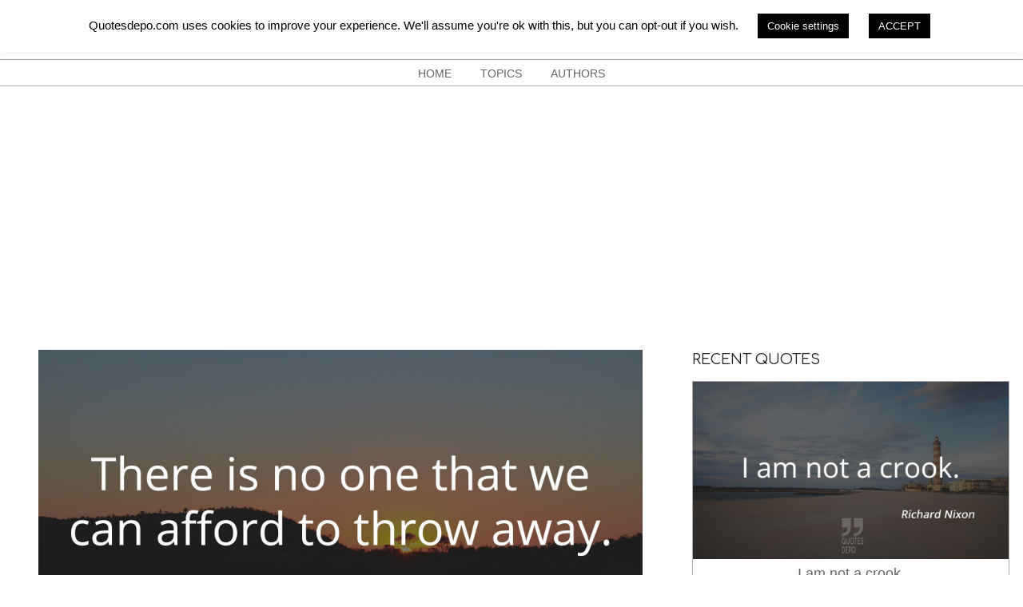

--- FILE ---
content_type: text/html; charset=UTF-8
request_url: https://quotesdepo.com/qt-there-is-no-one-that-we-can-afford-to-throw-away/
body_size: 16800
content:
<!DOCTYPE html>
<html lang="en-US" class="no-js">

<head>
<meta charset="UTF-8" />
<title>Quote by Ben Carson: There Is No One That We Can Afford to Throw Away | Best Ben Carson Quotes | Quotes Depo</title>
<meta name='robots' content='max-image-preview:large, max-snippet:-1, max-video-preview:-1' />
<meta name="viewport" content="width=device-width, initial-scale=1" />
<meta name="generator" content="Dollah 1.10.0" />
<link rel="canonical" href="https://quotesdepo.com/qt-there-is-no-one-that-we-can-afford-to-throw-away/">
<meta name="description" content="There is no one that we can afford to throw away. Find more interesting quotes from famous Ben Carson on our website.">
<link rel='dns-prefetch' href='//fonts.googleapis.com' />
<link rel="pingback" href="https://quotesdepo.com/xmlrpc.php" />
<link rel="profile" href="http://gmpg.org/xfn/11" />
<link rel="preload" href="https://quotesdepo.com/wp-content/themes/dollah/hybrid/extend/css/webfonts/fa-solid-900.woff2" as="font" crossorigin="anonymous">
<link rel="preload" href="https://quotesdepo.com/wp-content/themes/dollah/hybrid/extend/css/webfonts/fa-regular-400.woff2" as="font" crossorigin="anonymous">
<link rel="preload" href="https://quotesdepo.com/wp-content/themes/dollah/hybrid/extend/css/webfonts/fa-brands-400.woff2" as="font" crossorigin="anonymous">
<script>
window._wpemojiSettings = {"baseUrl":"https:\/\/s.w.org\/images\/core\/emoji\/15.0.3\/72x72\/","ext":".png","svgUrl":"https:\/\/s.w.org\/images\/core\/emoji\/15.0.3\/svg\/","svgExt":".svg","source":{"concatemoji":"https:\/\/quotesdepo.com\/wp-includes\/js\/wp-emoji-release.min.js?ver=6.5.7"}};
/*! This file is auto-generated */
!function(i,n){var o,s,e;function c(e){try{var t={supportTests:e,timestamp:(new Date).valueOf()};sessionStorage.setItem(o,JSON.stringify(t))}catch(e){}}function p(e,t,n){e.clearRect(0,0,e.canvas.width,e.canvas.height),e.fillText(t,0,0);var t=new Uint32Array(e.getImageData(0,0,e.canvas.width,e.canvas.height).data),r=(e.clearRect(0,0,e.canvas.width,e.canvas.height),e.fillText(n,0,0),new Uint32Array(e.getImageData(0,0,e.canvas.width,e.canvas.height).data));return t.every(function(e,t){return e===r[t]})}function u(e,t,n){switch(t){case"flag":return n(e,"\ud83c\udff3\ufe0f\u200d\u26a7\ufe0f","\ud83c\udff3\ufe0f\u200b\u26a7\ufe0f")?!1:!n(e,"\ud83c\uddfa\ud83c\uddf3","\ud83c\uddfa\u200b\ud83c\uddf3")&&!n(e,"\ud83c\udff4\udb40\udc67\udb40\udc62\udb40\udc65\udb40\udc6e\udb40\udc67\udb40\udc7f","\ud83c\udff4\u200b\udb40\udc67\u200b\udb40\udc62\u200b\udb40\udc65\u200b\udb40\udc6e\u200b\udb40\udc67\u200b\udb40\udc7f");case"emoji":return!n(e,"\ud83d\udc26\u200d\u2b1b","\ud83d\udc26\u200b\u2b1b")}return!1}function f(e,t,n){var r="undefined"!=typeof WorkerGlobalScope&&self instanceof WorkerGlobalScope?new OffscreenCanvas(300,150):i.createElement("canvas"),a=r.getContext("2d",{willReadFrequently:!0}),o=(a.textBaseline="top",a.font="600 32px Arial",{});return e.forEach(function(e){o[e]=t(a,e,n)}),o}function t(e){var t=i.createElement("script");t.src=e,t.defer=!0,i.head.appendChild(t)}"undefined"!=typeof Promise&&(o="wpEmojiSettingsSupports",s=["flag","emoji"],n.supports={everything:!0,everythingExceptFlag:!0},e=new Promise(function(e){i.addEventListener("DOMContentLoaded",e,{once:!0})}),new Promise(function(t){var n=function(){try{var e=JSON.parse(sessionStorage.getItem(o));if("object"==typeof e&&"number"==typeof e.timestamp&&(new Date).valueOf()<e.timestamp+604800&&"object"==typeof e.supportTests)return e.supportTests}catch(e){}return null}();if(!n){if("undefined"!=typeof Worker&&"undefined"!=typeof OffscreenCanvas&&"undefined"!=typeof URL&&URL.createObjectURL&&"undefined"!=typeof Blob)try{var e="postMessage("+f.toString()+"("+[JSON.stringify(s),u.toString(),p.toString()].join(",")+"));",r=new Blob([e],{type:"text/javascript"}),a=new Worker(URL.createObjectURL(r),{name:"wpTestEmojiSupports"});return void(a.onmessage=function(e){c(n=e.data),a.terminate(),t(n)})}catch(e){}c(n=f(s,u,p))}t(n)}).then(function(e){for(var t in e)n.supports[t]=e[t],n.supports.everything=n.supports.everything&&n.supports[t],"flag"!==t&&(n.supports.everythingExceptFlag=n.supports.everythingExceptFlag&&n.supports[t]);n.supports.everythingExceptFlag=n.supports.everythingExceptFlag&&!n.supports.flag,n.DOMReady=!1,n.readyCallback=function(){n.DOMReady=!0}}).then(function(){return e}).then(function(){var e;n.supports.everything||(n.readyCallback(),(e=n.source||{}).concatemoji?t(e.concatemoji):e.wpemoji&&e.twemoji&&(t(e.twemoji),t(e.wpemoji)))}))}((window,document),window._wpemojiSettings);
</script>

<style id='wp-emoji-styles-inline-css'>

	img.wp-smiley, img.emoji {
		display: inline !important;
		border: none !important;
		box-shadow: none !important;
		height: 1em !important;
		width: 1em !important;
		margin: 0 0.07em !important;
		vertical-align: -0.1em !important;
		background: none !important;
		padding: 0 !important;
	}
</style>
<link rel='stylesheet' id='wp-block-library-css' href='https://quotesdepo.com/wp-includes/css/dist/block-library/style.min.css?ver=6.5.7' media='all' />
<style id='wp-block-library-theme-inline-css'>
.wp-block-audio figcaption{color:#555;font-size:13px;text-align:center}.is-dark-theme .wp-block-audio figcaption{color:#ffffffa6}.wp-block-audio{margin:0 0 1em}.wp-block-code{border:1px solid #ccc;border-radius:4px;font-family:Menlo,Consolas,monaco,monospace;padding:.8em 1em}.wp-block-embed figcaption{color:#555;font-size:13px;text-align:center}.is-dark-theme .wp-block-embed figcaption{color:#ffffffa6}.wp-block-embed{margin:0 0 1em}.blocks-gallery-caption{color:#555;font-size:13px;text-align:center}.is-dark-theme .blocks-gallery-caption{color:#ffffffa6}.wp-block-image figcaption{color:#555;font-size:13px;text-align:center}.is-dark-theme .wp-block-image figcaption{color:#ffffffa6}.wp-block-image{margin:0 0 1em}.wp-block-pullquote{border-bottom:4px solid;border-top:4px solid;color:currentColor;margin-bottom:1.75em}.wp-block-pullquote cite,.wp-block-pullquote footer,.wp-block-pullquote__citation{color:currentColor;font-size:.8125em;font-style:normal;text-transform:uppercase}.wp-block-quote{border-left:.25em solid;margin:0 0 1.75em;padding-left:1em}.wp-block-quote cite,.wp-block-quote footer{color:currentColor;font-size:.8125em;font-style:normal;position:relative}.wp-block-quote.has-text-align-right{border-left:none;border-right:.25em solid;padding-left:0;padding-right:1em}.wp-block-quote.has-text-align-center{border:none;padding-left:0}.wp-block-quote.is-large,.wp-block-quote.is-style-large,.wp-block-quote.is-style-plain{border:none}.wp-block-search .wp-block-search__label{font-weight:700}.wp-block-search__button{border:1px solid #ccc;padding:.375em .625em}:where(.wp-block-group.has-background){padding:1.25em 2.375em}.wp-block-separator.has-css-opacity{opacity:.4}.wp-block-separator{border:none;border-bottom:2px solid;margin-left:auto;margin-right:auto}.wp-block-separator.has-alpha-channel-opacity{opacity:1}.wp-block-separator:not(.is-style-wide):not(.is-style-dots){width:100px}.wp-block-separator.has-background:not(.is-style-dots){border-bottom:none;height:1px}.wp-block-separator.has-background:not(.is-style-wide):not(.is-style-dots){height:2px}.wp-block-table{margin:0 0 1em}.wp-block-table td,.wp-block-table th{word-break:normal}.wp-block-table figcaption{color:#555;font-size:13px;text-align:center}.is-dark-theme .wp-block-table figcaption{color:#ffffffa6}.wp-block-video figcaption{color:#555;font-size:13px;text-align:center}.is-dark-theme .wp-block-video figcaption{color:#ffffffa6}.wp-block-video{margin:0 0 1em}.wp-block-template-part.has-background{margin-bottom:0;margin-top:0;padding:1.25em 2.375em}
</style>
<style id='classic-theme-styles-inline-css'>
/*! This file is auto-generated */
.wp-block-button__link{color:#fff;background-color:#32373c;border-radius:9999px;box-shadow:none;text-decoration:none;padding:calc(.667em + 2px) calc(1.333em + 2px);font-size:1.125em}.wp-block-file__button{background:#32373c;color:#fff;text-decoration:none}
</style>
<style id='global-styles-inline-css'>
body{--wp--preset--color--black: #000000;--wp--preset--color--cyan-bluish-gray: #abb8c3;--wp--preset--color--white: #ffffff;--wp--preset--color--pale-pink: #f78da7;--wp--preset--color--vivid-red: #cf2e2e;--wp--preset--color--luminous-vivid-orange: #ff6900;--wp--preset--color--luminous-vivid-amber: #fcb900;--wp--preset--color--light-green-cyan: #7bdcb5;--wp--preset--color--vivid-green-cyan: #00d084;--wp--preset--color--pale-cyan-blue: #8ed1fc;--wp--preset--color--vivid-cyan-blue: #0693e3;--wp--preset--color--vivid-purple: #9b51e0;--wp--preset--color--accent: #666666;--wp--preset--color--accent-font: #ffffff;--wp--preset--gradient--vivid-cyan-blue-to-vivid-purple: linear-gradient(135deg,rgba(6,147,227,1) 0%,rgb(155,81,224) 100%);--wp--preset--gradient--light-green-cyan-to-vivid-green-cyan: linear-gradient(135deg,rgb(122,220,180) 0%,rgb(0,208,130) 100%);--wp--preset--gradient--luminous-vivid-amber-to-luminous-vivid-orange: linear-gradient(135deg,rgba(252,185,0,1) 0%,rgba(255,105,0,1) 100%);--wp--preset--gradient--luminous-vivid-orange-to-vivid-red: linear-gradient(135deg,rgba(255,105,0,1) 0%,rgb(207,46,46) 100%);--wp--preset--gradient--very-light-gray-to-cyan-bluish-gray: linear-gradient(135deg,rgb(238,238,238) 0%,rgb(169,184,195) 100%);--wp--preset--gradient--cool-to-warm-spectrum: linear-gradient(135deg,rgb(74,234,220) 0%,rgb(151,120,209) 20%,rgb(207,42,186) 40%,rgb(238,44,130) 60%,rgb(251,105,98) 80%,rgb(254,248,76) 100%);--wp--preset--gradient--blush-light-purple: linear-gradient(135deg,rgb(255,206,236) 0%,rgb(152,150,240) 100%);--wp--preset--gradient--blush-bordeaux: linear-gradient(135deg,rgb(254,205,165) 0%,rgb(254,45,45) 50%,rgb(107,0,62) 100%);--wp--preset--gradient--luminous-dusk: linear-gradient(135deg,rgb(255,203,112) 0%,rgb(199,81,192) 50%,rgb(65,88,208) 100%);--wp--preset--gradient--pale-ocean: linear-gradient(135deg,rgb(255,245,203) 0%,rgb(182,227,212) 50%,rgb(51,167,181) 100%);--wp--preset--gradient--electric-grass: linear-gradient(135deg,rgb(202,248,128) 0%,rgb(113,206,126) 100%);--wp--preset--gradient--midnight: linear-gradient(135deg,rgb(2,3,129) 0%,rgb(40,116,252) 100%);--wp--preset--font-size--small: 13px;--wp--preset--font-size--medium: 20px;--wp--preset--font-size--large: 36px;--wp--preset--font-size--x-large: 42px;--wp--preset--spacing--20: 0.44rem;--wp--preset--spacing--30: 0.67rem;--wp--preset--spacing--40: 1rem;--wp--preset--spacing--50: 1.5rem;--wp--preset--spacing--60: 2.25rem;--wp--preset--spacing--70: 3.38rem;--wp--preset--spacing--80: 5.06rem;--wp--preset--shadow--natural: 6px 6px 9px rgba(0, 0, 0, 0.2);--wp--preset--shadow--deep: 12px 12px 50px rgba(0, 0, 0, 0.4);--wp--preset--shadow--sharp: 6px 6px 0px rgba(0, 0, 0, 0.2);--wp--preset--shadow--outlined: 6px 6px 0px -3px rgba(255, 255, 255, 1), 6px 6px rgba(0, 0, 0, 1);--wp--preset--shadow--crisp: 6px 6px 0px rgba(0, 0, 0, 1);}:where(.is-layout-flex){gap: 0.5em;}:where(.is-layout-grid){gap: 0.5em;}body .is-layout-flex{display: flex;}body .is-layout-flex{flex-wrap: wrap;align-items: center;}body .is-layout-flex > *{margin: 0;}body .is-layout-grid{display: grid;}body .is-layout-grid > *{margin: 0;}:where(.wp-block-columns.is-layout-flex){gap: 2em;}:where(.wp-block-columns.is-layout-grid){gap: 2em;}:where(.wp-block-post-template.is-layout-flex){gap: 1.25em;}:where(.wp-block-post-template.is-layout-grid){gap: 1.25em;}.has-black-color{color: var(--wp--preset--color--black) !important;}.has-cyan-bluish-gray-color{color: var(--wp--preset--color--cyan-bluish-gray) !important;}.has-white-color{color: var(--wp--preset--color--white) !important;}.has-pale-pink-color{color: var(--wp--preset--color--pale-pink) !important;}.has-vivid-red-color{color: var(--wp--preset--color--vivid-red) !important;}.has-luminous-vivid-orange-color{color: var(--wp--preset--color--luminous-vivid-orange) !important;}.has-luminous-vivid-amber-color{color: var(--wp--preset--color--luminous-vivid-amber) !important;}.has-light-green-cyan-color{color: var(--wp--preset--color--light-green-cyan) !important;}.has-vivid-green-cyan-color{color: var(--wp--preset--color--vivid-green-cyan) !important;}.has-pale-cyan-blue-color{color: var(--wp--preset--color--pale-cyan-blue) !important;}.has-vivid-cyan-blue-color{color: var(--wp--preset--color--vivid-cyan-blue) !important;}.has-vivid-purple-color{color: var(--wp--preset--color--vivid-purple) !important;}.has-black-background-color{background-color: var(--wp--preset--color--black) !important;}.has-cyan-bluish-gray-background-color{background-color: var(--wp--preset--color--cyan-bluish-gray) !important;}.has-white-background-color{background-color: var(--wp--preset--color--white) !important;}.has-pale-pink-background-color{background-color: var(--wp--preset--color--pale-pink) !important;}.has-vivid-red-background-color{background-color: var(--wp--preset--color--vivid-red) !important;}.has-luminous-vivid-orange-background-color{background-color: var(--wp--preset--color--luminous-vivid-orange) !important;}.has-luminous-vivid-amber-background-color{background-color: var(--wp--preset--color--luminous-vivid-amber) !important;}.has-light-green-cyan-background-color{background-color: var(--wp--preset--color--light-green-cyan) !important;}.has-vivid-green-cyan-background-color{background-color: var(--wp--preset--color--vivid-green-cyan) !important;}.has-pale-cyan-blue-background-color{background-color: var(--wp--preset--color--pale-cyan-blue) !important;}.has-vivid-cyan-blue-background-color{background-color: var(--wp--preset--color--vivid-cyan-blue) !important;}.has-vivid-purple-background-color{background-color: var(--wp--preset--color--vivid-purple) !important;}.has-black-border-color{border-color: var(--wp--preset--color--black) !important;}.has-cyan-bluish-gray-border-color{border-color: var(--wp--preset--color--cyan-bluish-gray) !important;}.has-white-border-color{border-color: var(--wp--preset--color--white) !important;}.has-pale-pink-border-color{border-color: var(--wp--preset--color--pale-pink) !important;}.has-vivid-red-border-color{border-color: var(--wp--preset--color--vivid-red) !important;}.has-luminous-vivid-orange-border-color{border-color: var(--wp--preset--color--luminous-vivid-orange) !important;}.has-luminous-vivid-amber-border-color{border-color: var(--wp--preset--color--luminous-vivid-amber) !important;}.has-light-green-cyan-border-color{border-color: var(--wp--preset--color--light-green-cyan) !important;}.has-vivid-green-cyan-border-color{border-color: var(--wp--preset--color--vivid-green-cyan) !important;}.has-pale-cyan-blue-border-color{border-color: var(--wp--preset--color--pale-cyan-blue) !important;}.has-vivid-cyan-blue-border-color{border-color: var(--wp--preset--color--vivid-cyan-blue) !important;}.has-vivid-purple-border-color{border-color: var(--wp--preset--color--vivid-purple) !important;}.has-vivid-cyan-blue-to-vivid-purple-gradient-background{background: var(--wp--preset--gradient--vivid-cyan-blue-to-vivid-purple) !important;}.has-light-green-cyan-to-vivid-green-cyan-gradient-background{background: var(--wp--preset--gradient--light-green-cyan-to-vivid-green-cyan) !important;}.has-luminous-vivid-amber-to-luminous-vivid-orange-gradient-background{background: var(--wp--preset--gradient--luminous-vivid-amber-to-luminous-vivid-orange) !important;}.has-luminous-vivid-orange-to-vivid-red-gradient-background{background: var(--wp--preset--gradient--luminous-vivid-orange-to-vivid-red) !important;}.has-very-light-gray-to-cyan-bluish-gray-gradient-background{background: var(--wp--preset--gradient--very-light-gray-to-cyan-bluish-gray) !important;}.has-cool-to-warm-spectrum-gradient-background{background: var(--wp--preset--gradient--cool-to-warm-spectrum) !important;}.has-blush-light-purple-gradient-background{background: var(--wp--preset--gradient--blush-light-purple) !important;}.has-blush-bordeaux-gradient-background{background: var(--wp--preset--gradient--blush-bordeaux) !important;}.has-luminous-dusk-gradient-background{background: var(--wp--preset--gradient--luminous-dusk) !important;}.has-pale-ocean-gradient-background{background: var(--wp--preset--gradient--pale-ocean) !important;}.has-electric-grass-gradient-background{background: var(--wp--preset--gradient--electric-grass) !important;}.has-midnight-gradient-background{background: var(--wp--preset--gradient--midnight) !important;}.has-small-font-size{font-size: var(--wp--preset--font-size--small) !important;}.has-medium-font-size{font-size: var(--wp--preset--font-size--medium) !important;}.has-large-font-size{font-size: var(--wp--preset--font-size--large) !important;}.has-x-large-font-size{font-size: var(--wp--preset--font-size--x-large) !important;}
.wp-block-navigation a:where(:not(.wp-element-button)){color: inherit;}
:where(.wp-block-post-template.is-layout-flex){gap: 1.25em;}:where(.wp-block-post-template.is-layout-grid){gap: 1.25em;}
:where(.wp-block-columns.is-layout-flex){gap: 2em;}:where(.wp-block-columns.is-layout-grid){gap: 2em;}
.wp-block-pullquote{font-size: 1.5em;line-height: 1.6;}
</style>
<link rel='stylesheet' id='cookie-law-info-css' href='https://quotesdepo.com/wp-content/plugins/cookie-law-info/legacy/public/css/cookie-law-info-public.css?ver=3.3.9.1' media='all' />
<link rel='stylesheet' id='cookie-law-info-gdpr-css' href='https://quotesdepo.com/wp-content/plugins/cookie-law-info/legacy/public/css/cookie-law-info-gdpr.css?ver=3.3.9.1' media='all' />
<link rel='stylesheet' id='ssb-front-css-css' href='https://quotesdepo.com/wp-content/plugins/simple-social-buttons/assets/css/front.css?ver=6.2.0' media='all' />
<link rel='stylesheet' id='dollah-google-fonts-css' href='//fonts.googleapis.com/css?family=Comfortaa%3A300%2C400%2C700%7COpen%2BSans%3A300%2C400%2C400i%2C500%2C600%2C700%2C700i%2C800&#038;subset=latin' media='all' />
<link rel='stylesheet' id='hybrid-gallery-css' href='https://quotesdepo.com/wp-content/themes/dollah/hybrid/css/gallery.min.css?ver=4.0.0' media='all' />
<link rel='stylesheet' id='font-awesome-css' href='https://quotesdepo.com/wp-content/themes/dollah/hybrid/extend/css/font-awesome.css?ver=5.15.4' media='all' />
<link rel='stylesheet' id='hybridextend-style-css' href='https://quotesdepo.com/wp-content/themes/dollah/style.css?ver=1.10.0' media='all' />
<link rel='stylesheet' id='dollah-wpblocks-css' href='https://quotesdepo.com/wp-content/themes/dollah/include/blocks/wpblocks.css?ver=1.10.0' media='all' />
<style id='dollah-wpblocks-inline-css'>
.hgrid,.site-boxed #below-header, .site-boxed #main, .site-boxed #sub-footer {
	max-width: 1380px;
} 
a,.widget .view-all a:hover {
	color: #666666;
} 
a:hover {
	color: #757575;
} 
.accent-typo {
	background: #666666;
	color: #ffffff;
} 
.invert-typo {
	color: #ffffff;
} 
.enforce-typo {
	background: #ffffff;
} 
input[type="submit"], #submit, .button {
	background: #666666;
	color: #ffffff;
} 
input[type="submit"]:hover, #submit:hover, .button:hover, input[type="submit"]:focus, #submit:focus, .button:focus {
	background: #757575;
	color: #ffffff;
} 
h1, h2, h3, h4, h5, h6, .title, .titlefont {
	font-family: "Comfortaa", sans-serif;
	text-transform: uppercase;
} 
body {
	background-color: #ffffff;
} 
#topbar, #main.main {
	background: #ffffff;
} 
#site-title {
	text-transform: uppercase;
} 
.site-logo-with-icon #site-title i {
	font-size: 50px;
} 
.site-logo-mixed-image img {
	max-width: 200px;
} 
.site-title-line b, .site-title-line em, .site-title-line strong {
	color: #666666;
} 
.menu-items > li.current-menu-item:not(.nohighlight), .menu-items > li:hover,.sf-menu ul li:hover > a {
	background: #666666;
	color: #ffffff;
} 
.entry-footer .entry-byline {
	color: #666666;
} 
.more-link,.archive-mosaic .more-link {
	border-color: #666666;
	color: #666666;
} 
.archive-mosaic .more-link:hover {
	border-color: #666666;
	color: #ffffff;
	background: #666666;
} 
.lSSlideOuter .lSPager.lSpg > li:hover a, .lSSlideOuter .lSPager.lSpg > li.active a {
	background-color: #666666;
} 
.frontpage-area.module-bg-accent {
	background-color: #666666;
} 
.content-block-style3 .content-block-icon {
	background: #ffffff;
} 
.content-block-icon i {
	color: #666666;
} 
.icon-style-circle, .icon-style-square {
	border-color: #666666;
} 
.content-block-style4 .content-block-icon.icon-style-none {
	color: #666666;
} 
#infinite-handle span,.lrm-form a.button, .lrm-form button, .lrm-form button[type=submit], .lrm-form #buddypress input[type=submit], .lrm-form input[type=submit] {
	background: #666666;
	color: #ffffff;
} 
.woocommerce nav.woocommerce-pagination ul li a:focus, .woocommerce nav.woocommerce-pagination ul li a:hover {
	color: #757575;
} 
:root .has-accent-color,.is-style-outline>.wp-block-button__link:not(.has-text-color), .wp-block-button__link.is-style-outline:not(.has-text-color) {
	color: #666666;
} 
:root .has-accent-background-color,.wp-block-button__link,.wp-block-button__link:hover,.wp-block-search__button,.wp-block-search__button:hover, .wp-block-file__button,.wp-block-file__button:hover {
	background: #666666;
} 
:root .has-accent-font-color,.wp-block-button__link,.wp-block-button__link:hover,.wp-block-search__button,.wp-block-search__button:hover, .wp-block-file__button,.wp-block-file__button:hover {
	color: #ffffff;
} 
:root .has-accent-font-background-color {
	background: #ffffff;
}
</style>
<script src="https://quotesdepo.com/wp-includes/js/jquery/jquery.min.js?ver=3.7.1" id="jquery-core-js"></script>
<script src="https://quotesdepo.com/wp-includes/js/jquery/jquery-migrate.min.js?ver=3.4.1" id="jquery-migrate-js"></script>
<script id="cookie-law-info-js-extra">
var Cli_Data = {"nn_cookie_ids":[],"cookielist":[],"non_necessary_cookies":[],"ccpaEnabled":"","ccpaRegionBased":"","ccpaBarEnabled":"","strictlyEnabled":["necessary","obligatoire"],"ccpaType":"gdpr","js_blocking":"","custom_integration":"","triggerDomRefresh":"","secure_cookies":""};
var cli_cookiebar_settings = {"animate_speed_hide":"500","animate_speed_show":"500","background":"#FFF","border":"#b1a6a6c2","border_on":"","button_1_button_colour":"#000","button_1_button_hover":"#000000","button_1_link_colour":"#fff","button_1_as_button":"1","button_1_new_win":"","button_2_button_colour":"#333","button_2_button_hover":"#292929","button_2_link_colour":"#444","button_2_as_button":"","button_2_hidebar":"","button_3_button_colour":"#000","button_3_button_hover":"#000000","button_3_link_colour":"#fff","button_3_as_button":"1","button_3_new_win":"","button_4_button_colour":"#000","button_4_button_hover":"#000000","button_4_link_colour":"#ffffff","button_4_as_button":"1","button_7_button_colour":"#61a229","button_7_button_hover":"#4e8221","button_7_link_colour":"#fff","button_7_as_button":"1","button_7_new_win":"","font_family":"inherit","header_fix":"","notify_animate_hide":"1","notify_animate_show":"","notify_div_id":"#cookie-law-info-bar","notify_position_horizontal":"right","notify_position_vertical":"top","scroll_close":"","scroll_close_reload":"","accept_close_reload":"","reject_close_reload":"","showagain_tab":"","showagain_background":"#fff","showagain_border":"#000","showagain_div_id":"#cookie-law-info-again","showagain_x_position":"100px","text":"#000","show_once_yn":"","show_once":"10000","logging_on":"","as_popup":"","popup_overlay":"1","bar_heading_text":"","cookie_bar_as":"banner","popup_showagain_position":"bottom-right","widget_position":"left"};
var log_object = {"ajax_url":"https:\/\/quotesdepo.com\/wp-admin\/admin-ajax.php"};
</script>
<script src="https://quotesdepo.com/wp-content/plugins/cookie-law-info/legacy/public/js/cookie-law-info-public.js?ver=3.3.9.1" id="cookie-law-info-js"></script>
<script src="https://quotesdepo.com/wp-content/themes/dollah/js/modernizr.custom.js?ver=2.8.3" id="dollah-modernizr-js"></script>
<link rel="https://api.w.org/" href="https://quotesdepo.com/wp-json/" /><link rel="alternate" type="application/json" href="https://quotesdepo.com/wp-json/wp/v2/posts/6088" /><link rel="EditURI" type="application/rsd+xml" title="RSD" href="https://quotesdepo.com/xmlrpc.php?rsd" />
<meta name="generator" content="WordPress 6.5.7" />
<link rel='shortlink' href='https://quotesdepo.com/?p=6088' />
<link rel="alternate" type="application/json+oembed" href="https://quotesdepo.com/wp-json/oembed/1.0/embed?url=https%3A%2F%2Fquotesdepo.com%2Fqt-there-is-no-one-that-we-can-afford-to-throw-away%2F" />
<link rel="alternate" type="text/xml+oembed" href="https://quotesdepo.com/wp-json/oembed/1.0/embed?url=https%3A%2F%2Fquotesdepo.com%2Fqt-there-is-no-one-that-we-can-afford-to-throw-away%2F&#038;format=xml" />
 <style media="screen">

		.simplesocialbuttons.simplesocialbuttons_inline .ssb-fb-like, .simplesocialbuttons.simplesocialbuttons_inline amp-facebook-like {
	  margin: 1px;
	}
		 /*inline margin*/
	
	
	
	
	
		.simplesocialbuttons.simplesocialbuttons_inline.simplesocial-round-icon button{
	  margin: 1px;
	}

	
			 /*margin-digbar*/

	
	
	
	
	
	
	
</style>

<!-- Open Graph Meta Tags generated by Simple Social Buttons 6.2.0 -->
<meta property="og:title" content="There Is No One That We Can Afford to Throw Away - Quotes Depo" />
<meta property="og:type" content="article" />
<meta property="og:description" content="There is no one that we can afford to throw away." />
<meta property="og:url" content="https://quotesdepo.com/qt-there-is-no-one-that-we-can-afford-to-throw-away/" />
<meta property="og:site_name" content="Quotes Depo" />
<meta property="og:image" content="https://quotesdepo.com/wp-content/uploads/2022/12/ben-carson-quote-1-min.jpg" />
<meta name="twitter:card" content="summary_large_image" />
<meta name="twitter:description" content="There is no one that we can afford to throw away." />
<meta name="twitter:title" content="There Is No One That We Can Afford to Throw Away - Quotes Depo" />
<meta property="twitter:image" content="https://quotesdepo.com/wp-content/uploads/2022/12/ben-carson-quote-1-min.jpg" />
<script data-ad-client="ca-pub-5688357147908074" async src="https://pagead2.googlesyndication.com/pagead/js/adsbygoogle.js"></script>

<!-- Global site tag (gtag.js) - Google Analytics -->
<script async src="https://www.googletagmanager.com/gtag/js?id=UA-149601309-2"></script>
<script>
  window.dataLayer = window.dataLayer || [];
  function gtag(){dataLayer.push(arguments);}
  gtag('js', new Date());

  gtag('config', 'UA-149601309-2');
</script><link rel="icon" href="https://quotesdepo.com/wp-content/uploads/2019/11/quote.png" sizes="32x32" />
<link rel="icon" href="https://quotesdepo.com/wp-content/uploads/2019/11/quote.png" sizes="192x192" />
<link rel="apple-touch-icon" href="https://quotesdepo.com/wp-content/uploads/2019/11/quote.png" />
<meta name="msapplication-TileImage" content="https://quotesdepo.com/wp-content/uploads/2019/11/quote.png" />
		<style id="wp-custom-css">
			.entry-header {
display: none;
}

p { 
font-size:18px; 
} 

.content-block-title {
display: none;
}		</style>
		</head>

<body class="wordpress ltr en en-us parent-theme y2026 m01 d15 h09 thursday logged-out singular singular-post singular-post-6088 post-template-default dollah" dir="ltr" itemscope="itemscope" itemtype="https://schema.org/Blog">

	
	<a href="#main" class="screen-reader-text">Skip to content</a>

	
	<div id="page-wrapper" class=" site-stretch page-wrapper sitewrap-wide-right sidebarsN sidebars1 dollah-cf7-style dollah-mapp-style dollah-jetpack-style">

		
		<header id="header" class="site-header header-layout-primary-none header-layout-secondary-bottom tablemenu" role="banner" itemscope="itemscope" itemtype="https://schema.org/WPHeader">

			
			<div id="header-primary" class=" header-part header-primary-none">
				<div class="hgrid">
					<div class="table hgrid-span-12">
							<div id="branding" class="site-branding branding table-cell-mid">
		<div id="site-logo" class="site-logo-text">
			<div id="site-logo-text" class=" site-logo-text-medium"><div id="site-title" class="site-title" itemprop="headline"><a href="https://quotesdepo.com" rel="home"><span class="blogname">Quotes Depo</span></a></div></div><!--logotext-->		</div>
	</div><!-- #branding -->
						</div>
				</div>
			</div>

					<div id="header-supplementary" class=" header-part header-supplementary-bottom header-supplementary-center">
			<div class="hgrid">
				<div class="hgrid-span-12">
					<div class="menu-nav-box">	<div class="screen-reader-text">Navigation Menu</div>
	<nav id="menu-secondary" class="menu menu-secondary nav-menu mobilemenu-fixed mobilesubmenu-click" role="navigation" itemscope="itemscope" itemtype="https://schema.org/SiteNavigationElement">
		<a class="menu-toggle" href="#"><span class="menu-toggle-text">Menu</span><i class="fas fa-bars"></i></a>

		<ul id="menu-secondary-items" class="menu-items sf-menu menu menu-highlight"><li id="menu-item-30" class="menu-item menu-item-type-custom menu-item-object-custom menu-item-30"><a href="/"><span class="menu-title">Home</span></a></li>
<li id="menu-item-523" class="menu-item menu-item-type-post_type menu-item-object-page menu-item-523"><a href="https://quotesdepo.com/topics/"><span class="menu-title">Topics</span></a></li>
<li id="menu-item-526" class="menu-item menu-item-type-post_type menu-item-object-page menu-item-526"><a href="https://quotesdepo.com/authors/"><span class="menu-title">Authors</span></a></li>
</ul>
	</nav><!-- #menu-secondary -->
	</div>				</div>
			</div>
		</div>
		
		</header><!-- #header -->

		
		<div id="main" class=" main">
			

<div class="hgrid main-content-grid">

	
	<main id="content" class="content  hgrid-span-8 has-sidebar layout-wide-right " role="main">

		<div itemprop="image" itemscope itemtype="https://schema.org/ImageObject" class="entry-featured-img-wrap"><meta itemprop="url" content="https://quotesdepo.com/wp-content/uploads/2022/12/ben-carson-quote-1-min.jpg"><meta itemprop="width" content="756"><meta itemprop="height" content="425"><img width="756" height="425" src="https://quotesdepo.com/wp-content/uploads/2022/12/ben-carson-quote-1-min.jpg" class="attachment-hoot-wide  entry-content-featured-img wp-post-image" alt="there is no one that we can afford to throw away - Ben Carson Quotes" itemscope="" decoding="async" fetchpriority="high" itemprop="image" /></div>
				<div id="loop-meta" class=" loop-meta-wrap pageheader-bg-default">
					<div class="hgrid">

						<div class=" loop-meta  hgrid-span-12" itemscope="itemscope" itemtype="https://schema.org/WebPageElement">
							<div class="entry-header">

																<h1 class=" loop-title entry-title" itemprop="headline">There Is No One That We Can Afford to Throw Away</h1>

								
							</div><!-- .entry-header -->
						</div><!-- .loop-meta -->

					</div>
				</div>

			
			<div id="content-wrap">

				
	<article id="post-6088" class="entry author-jonny post-6088 post type-post status-publish format-standard has-post-thumbnail category-au-ben-carson-quotes tag-tp-miscellaneous-quotes" itemscope="itemscope" itemtype="https://schema.org/BlogPosting" itemprop="blogPost">

		<div class="entry-content" itemprop="articleBody">

			<div class="entry-the-content">
				
<p>There is no one that we can afford to throw away.</p>
<div class="simplesocialbuttons simplesocial-round-icon simplesocialbuttons_inline simplesocialbuttons-align-left post-6088 post  simplesocialbuttons-inline-fade-in">
<button onClick="javascript:window.location.href = this.dataset.href;return false;" class="simplesocial-email-share" aria-label="Share through Email"  rel="nofollow"  target="_blank"   data-href="mailto:?subject=There Is No One That We Can Afford to Throw Away&body=https://quotesdepo.com/qt-there-is-no-one-that-we-can-afford-to-throw-away/"><span class="simplesocialtxt">Email</span></button>
<button class="simplesocial-fb-share"  rel="nofollow"  target="_blank"  aria-label="Facebook Share" data-href="https://www.facebook.com/sharer/sharer.php?u=https://quotesdepo.com/qt-there-is-no-one-that-we-can-afford-to-throw-away/" onClick="javascript:window.open(this.dataset.href, '', 'menubar=no,toolbar=no,resizable=yes,scrollbars=yes,height=600,width=600');return false;"><span class="simplesocialtxt">Facebook </span> </button>
<button class="simplesocial-twt-share"  rel="nofollow"  target="_blank"  aria-label="Twitter Share" data-href="https://twitter.com/intent/tweet?text=There Is No One That We Can Afford to Throw Away&url=https://quotesdepo.com/qt-there-is-no-one-that-we-can-afford-to-throw-away/" onClick="javascript:window.open(this.dataset.href, '', 'menubar=no,toolbar=no,resizable=yes,scrollbars=yes,height=600,width=600');return false;"><span class="simplesocialtxt">Twitter</span> </button>
<button class="simplesocial-pinterest-share"  rel="nofollow"  target="_blank"  aria-label="Pinterest Share" onClick="var e=document.createElement('script');e.setAttribute('type','text/javascript');e.setAttribute('charset','UTF-8');e.setAttribute('src','//assets.pinterest.com/js/pinmarklet.js?r='+Math.random()*99999999);document.body.appendChild(e);return false;" ><span class="simplesocialtxt">Pinterest</span></button>
<button onClick="javascript:window.open(this.dataset.href, '_blank' );return false;" class="simplesocial-whatsapp-share"  rel="nofollow"  target="_blank"  aria-label="WhatsApp Share" data-href="https://api.whatsapp.com/send?text=https://quotesdepo.com/qt-there-is-no-one-that-we-can-afford-to-throw-away/"><span class="simplesocialtxt">WhatsApp</span></button>
<button class="simplesocial-reddit-share"  rel="nofollow"  target="_blank"  aria-label="Reddit Share" data-href="https://reddit.com/submit?url=https://quotesdepo.com/qt-there-is-no-one-that-we-can-afford-to-throw-away/&title=There Is No One That We Can Afford to Throw Away" onClick="javascript:window.open(this.dataset.href, '', 'menubar=no,toolbar=no,resizable=yes,scrollbars=yes,height=600,width=600');return false;" ><span class="simplesocialtxt">Reddit</span> </button>
<button class="simplesocial-tumblr-share"  rel="nofollow"  target="_blank"  aria-label="Tumblr Share" data-href="http://tumblr.com/widgets/share/tool?canonicalUrl=https%3A%2F%2Fquotesdepo.com%2Fqt-there-is-no-one-that-we-can-afford-to-throw-away%2F" onClick="javascript:window.open(this.dataset.href, '', 'menubar=no,toolbar=no,resizable=yes,scrollbars=yes,height=600,width=600');return false;" ><span class="simplesocialtxt">Tumblr</span> </button>
<button onClick="javascript:window.open(this.dataset.href, '_self' );return false;" class="simplesocial-viber-share"  rel="nofollow"  target="_blank"  aria-label="Viber Share" data-href="viber://forward?text=https://quotesdepo.com/qt-there-is-no-one-that-we-can-afford-to-throw-away/"><span class="simplesocialtxt">Viber</span></button>
</div>
			</div>
					</div><!-- .entry-content -->

		<div class="screen-reader-text" itemprop="datePublished" itemtype="https://schema.org/Date">2022-12-07</div>

					<footer class="entry-footer">
				<div class="entry-byline"> <div class="entry-byline-block entry-byline-cats"> <span class="entry-byline-label">In:</span> <a href="https://quotesdepo.com/au-ben-carson-quotes/" rel="category tag">Ben Carson Quotes</a> </div> <div class="entry-byline-block entry-byline-tags"> <span class="entry-byline-label">Tagged:</span> <a href="https://quotesdepo.com/tp-miscellaneous-quotes/" rel="tag">Miscellaneous Quotes</a> </div></div><!-- .entry-byline -->			</footer><!-- .entry-footer -->
			
	</article><!-- .entry -->


			</div><!-- #content-wrap -->

			
	</main><!-- #content -->

	
	
	<aside id="sidebar-primary" class="sidebar sidebar-primary hgrid-span-4 layout-wide-right " role="complementary" itemscope="itemscope" itemtype="https://schema.org/WPSideBar">

		<section id="hoot-posts-blocks-widget-2" class="widget widget_hoot-posts-blocks-widget">
<div class="content-blocks-widget-wrap content-blocks-posts topborder-none bottomborder-none">
	<div class="content-blocks-widget">

		<h3 class="widget-title">Recent Quotes</h3>
		<div class="flush-columns">
			<div class="content-block-row">
							<div class="content-block-column hcolumn-1-1 content-block-style2 visual-image">
								<div class="content-block highlight-typo">

																			<div class="content-block-visual content-block-image">
											<a href="https://quotesdepo.com/qt-i-am-not-a-crook/" class="content-block-link"><div class="entry-featured-img-wrap"><img width="1536" height="864" src="https://quotesdepo.com/wp-content/uploads/2022/12/richard-nixon-quote-1-min.jpg" class="attachment-1536x1536  content-block-img wp-post-image" alt="i am not a crook - richard nixon quotes" itemscope="" decoding="async" loading="lazy" itemprop="image" /></div></a>										</div>
									
									<div class="content-block-content content-block-content-hasimage">
										<h4 class="content-block-title"><a href="https://quotesdepo.com/qt-i-am-not-a-crook/" class="content-block-link">I Am Not a Crook</a></h4>
																				<div class="content-block-text"><p>I am not a crook.</p>
</div>									</div>

								</div>
																	<p class="more-link"><a href="https://quotesdepo.com/qt-i-am-not-a-crook/" class="content-block-link">Read More &rarr;</a></p>															</div></div><div class="content-block-row">
							<div class="content-block-column hcolumn-1-1 content-block-style2 visual-image">
								<div class="content-block highlight-typo">

																			<div class="content-block-visual content-block-image">
											<a href="https://quotesdepo.com/qt-its-better-to-show-up-than-to-give-up/" class="content-block-link"><div class="entry-featured-img-wrap"><img width="1536" height="864" src="https://quotesdepo.com/wp-content/uploads/2022/12/bernie-sanders-quote-1-min.jpg" class="attachment-1536x1536  content-block-img wp-post-image" alt="it&#039;s better to show up than to give up - bernie sanders quotes" itemscope="" decoding="async" loading="lazy" itemprop="image" /></div></a>										</div>
									
									<div class="content-block-content content-block-content-hasimage">
										<h4 class="content-block-title"><a href="https://quotesdepo.com/qt-its-better-to-show-up-than-to-give-up/" class="content-block-link">It&#8217;s Better to Show Up Than to Give Up</a></h4>
																				<div class="content-block-text"><p>It&rsquo;s better to show up than to give up.</p>
</div>									</div>

								</div>
																	<p class="more-link"><a href="https://quotesdepo.com/qt-its-better-to-show-up-than-to-give-up/" class="content-block-link">Read More &rarr;</a></p>															</div></div><div class="content-block-row">
							<div class="content-block-column hcolumn-1-1 content-block-style2 visual-image">
								<div class="content-block highlight-typo">

																			<div class="content-block-visual content-block-image">
											<a href="https://quotesdepo.com/qt-if-you-dont-know-where-you-are-going/" class="content-block-link"><div class="entry-featured-img-wrap"><img width="1536" height="864" src="https://quotesdepo.com/wp-content/uploads/2022/12/lewis-carroll-quote-1-min.jpg" class="attachment-1536x1536  content-block-img wp-post-image" alt="if you don&#039;t know where you are going - lewis carroll quotes" itemscope="" decoding="async" loading="lazy" itemprop="image" /></div></a>										</div>
									
									<div class="content-block-content content-block-content-hasimage">
										<h4 class="content-block-title"><a href="https://quotesdepo.com/qt-if-you-dont-know-where-you-are-going/" class="content-block-link">If You Don&#8217;t Know Where You Are Going</a></h4>
																				<div class="content-block-text"><p>If you don&rsquo;t know where you are going, any road will get you there.</p>
</div>									</div>

								</div>
																	<p class="more-link"><a href="https://quotesdepo.com/qt-if-you-dont-know-where-you-are-going/" class="content-block-link">Read More &rarr;</a></p>															</div></div>		</div>

		
	</div>
</div>

</section>
	</aside><!-- #sidebar-primary -->

	

</div><!-- .hgrid -->

		</div><!-- #main -->

		
		
<footer id="footer" class="site-footer  footer hgrid-stretch footer-highlight-typo " role="contentinfo" itemscope="itemscope" itemtype="https://schema.org/WPFooter">
	<div class="hgrid">
					<div class="hgrid-span-4 footer-column">
				<section id="text-4" class="widget widget_text"><h3 class="widget-title">About Me</h3>			<div class="textwidget"><p><img loading="lazy" decoding="async" class="alignnone wp-image-39 size-full" src="https://quotesdepo.com/wp-content/uploads/2019/11/john.jpg" alt="" width="890" height="593" /></p>
<p>Quotesdepo.com is a private blog by John Maers, who was inspired by thoughts of popular and smart people since his childhood. Now, he want to share his great set of quotes that he collected during his life.</p>
</div>
		</section>			</div>
					<div class="hgrid-span-4 footer-column">
				<section id="text-2" class="widget widget_text"><h3 class="widget-title">Disclosure</h3>			<div class="textwidget"><p>All material published on this website is for general information only and is not legal or professional advice. The views in this material do not necessarily represent the views of the quotesdepo.com.</p>
<p>While creating this material, on the website measures have been taken, we do not guarantee that all published material on this website is complete, accurate and up-to-date. To the extent permitted by law, we exclude any liability for negligence, loss or damage arising from the use of materials on this website.</p>
<p>quotesdepo.com is not responsible for the content of any third-party website to which links are present on this website. Links to websites are provided solely for information and convenience. quotesdepo.com does not support or control these websites and does not guarantee that the materials on third-party websites are complete, accurate and up-to-date.</p>
</div>
		</section>			</div>
					<div class="hgrid-span-4 footer-column">
				<section id="text-3" class="widget widget_text"><h3 class="widget-title">Privacy Policy</h3>			<div class="textwidget"><p>By choosing to use this website you confirm that you are over the age of 18 and have read our Disclaimer. You also agree to cookies being used in accordance to our <a href="https://quotesdepo.com/privacy-policy/">Privacy Policy</a>.</p>
</div>
		</section>			</div>
			</div>
</footer><!-- #footer -->


			<div id="post-footer" class="post-footer  hgrid-stretch footer-highlight-typo linkstyle">
		<div class="hgrid">
			<div class="hgrid-span-12">
				<p class="credit small">
					<!--default-->© Copyright 2024 quotesdepo.com. All Rights Reserved.				</p><!-- .credit -->
			</div>
		</div>
	</div>

	</div><!-- #page-wrapper -->

	<!--googleoff: all--><div id="cookie-law-info-bar" data-nosnippet="true"><span>Quotesdepo.com uses cookies to improve your experience. We'll assume you're ok with this, but you can opt-out if you wish. <a role='button' class="medium cli-plugin-button cli-plugin-main-button cli_settings_button" style="margin:5px 20px 5px 20px">Cookie settings</a><a role='button' data-cli_action="accept" id="cookie_action_close_header" class="medium cli-plugin-button cli-plugin-main-button cookie_action_close_header cli_action_button wt-cli-accept-btn" style="margin:5px">ACCEPT</a></span></div><div id="cookie-law-info-again" data-nosnippet="true"><span id="cookie_hdr_showagain">Privacy &amp; Cookies Policy</span></div><div class="cli-modal" data-nosnippet="true" id="cliSettingsPopup" tabindex="-1" role="dialog" aria-labelledby="cliSettingsPopup" aria-hidden="true">
  <div class="cli-modal-dialog" role="document">
	<div class="cli-modal-content cli-bar-popup">
		  <button type="button" class="cli-modal-close" id="cliModalClose">
			<svg class="" viewBox="0 0 24 24"><path d="M19 6.41l-1.41-1.41-5.59 5.59-5.59-5.59-1.41 1.41 5.59 5.59-5.59 5.59 1.41 1.41 5.59-5.59 5.59 5.59 1.41-1.41-5.59-5.59z"></path><path d="M0 0h24v24h-24z" fill="none"></path></svg>
			<span class="wt-cli-sr-only">Close</span>
		  </button>
		  <div class="cli-modal-body">
			<div class="cli-container-fluid cli-tab-container">
	<div class="cli-row">
		<div class="cli-col-12 cli-align-items-stretch cli-px-0">
			<div class="cli-privacy-overview">
				<h4>Privacy Overview</h4>				<div class="cli-privacy-content">
					<div class="cli-privacy-content-text">This website uses cookies to improve your experience while you navigate through the website. Out of these cookies, the cookies that are categorized as necessary are stored on your browser as they are essential for the working of basic functionalities of the website. We also use third-party cookies that help us analyze and understand how you use this website. These cookies will be stored in your browser only with your consent. You also have the option to opt-out of these cookies. But opting out of some of these cookies may have an effect on your browsing experience.</div>
				</div>
				<a class="cli-privacy-readmore" aria-label="Show more" role="button" data-readmore-text="Show more" data-readless-text="Show less"></a>			</div>
		</div>
		<div class="cli-col-12 cli-align-items-stretch cli-px-0 cli-tab-section-container">
												<div class="cli-tab-section">
						<div class="cli-tab-header">
							<a role="button" tabindex="0" class="cli-nav-link cli-settings-mobile" data-target="necessary" data-toggle="cli-toggle-tab">
								Necessary							</a>
															<div class="wt-cli-necessary-checkbox">
									<input type="checkbox" class="cli-user-preference-checkbox"  id="wt-cli-checkbox-necessary" data-id="checkbox-necessary" checked="checked"  />
									<label class="form-check-label" for="wt-cli-checkbox-necessary">Necessary</label>
								</div>
								<span class="cli-necessary-caption">Always Enabled</span>
													</div>
						<div class="cli-tab-content">
							<div class="cli-tab-pane cli-fade" data-id="necessary">
								<div class="wt-cli-cookie-description">
									Necessary cookies are absolutely essential for the website to function properly. This category only includes cookies that ensures basic functionalities and security features of the website. These cookies do not store any personal information.								</div>
							</div>
						</div>
					</div>
																	<div class="cli-tab-section">
						<div class="cli-tab-header">
							<a role="button" tabindex="0" class="cli-nav-link cli-settings-mobile" data-target="non-necessary" data-toggle="cli-toggle-tab">
								Non-necessary							</a>
															<div class="cli-switch">
									<input type="checkbox" id="wt-cli-checkbox-non-necessary" class="cli-user-preference-checkbox"  data-id="checkbox-non-necessary" checked='checked' />
									<label for="wt-cli-checkbox-non-necessary" class="cli-slider" data-cli-enable="Enabled" data-cli-disable="Disabled"><span class="wt-cli-sr-only">Non-necessary</span></label>
								</div>
													</div>
						<div class="cli-tab-content">
							<div class="cli-tab-pane cli-fade" data-id="non-necessary">
								<div class="wt-cli-cookie-description">
									Any cookies that may not be particularly necessary for the website to function and is used specifically to collect user personal data via analytics, ads, other embedded contents are termed as non-necessary cookies. It is mandatory to procure user consent prior to running these cookies on your website.								</div>
							</div>
						</div>
					</div>
										</div>
	</div>
</div>
		  </div>
		  <div class="cli-modal-footer">
			<div class="wt-cli-element cli-container-fluid cli-tab-container">
				<div class="cli-row">
					<div class="cli-col-12 cli-align-items-stretch cli-px-0">
						<div class="cli-tab-footer wt-cli-privacy-overview-actions">
						
															<a id="wt-cli-privacy-save-btn" role="button" tabindex="0" data-cli-action="accept" class="wt-cli-privacy-btn cli_setting_save_button wt-cli-privacy-accept-btn cli-btn">SAVE &amp; ACCEPT</a>
													</div>
						
					</div>
				</div>
			</div>
		</div>
	</div>
  </div>
</div>
<div class="cli-modal-backdrop cli-fade cli-settings-overlay"></div>
<div class="cli-modal-backdrop cli-fade cli-popupbar-overlay"></div>
<!--googleon: all--><script type="application/ld+json" id="slim-seo-schema">{"@context":"https://schema.org","@graph":[{"@type":"WebSite","@id":"https://quotesdepo.com/#website","url":"https://quotesdepo.com/","name":"Quotes Depo","description":"quotesdepo.com","inLanguage":"en-US","potentialAction":{"@id":"https://quotesdepo.com/#searchaction"},"publisher":{"@id":"https://quotesdepo.com/#organization"}},{"@type":"SearchAction","@id":"https://quotesdepo.com/#searchaction","target":"https://quotesdepo.com/?s={search_term_string}","query-input":"required name=search_term_string"},{"@type":"BreadcrumbList","name":"Breadcrumbs","@id":"https://quotesdepo.com/qt-there-is-no-one-that-we-can-afford-to-throw-away/#breadcrumblist","itemListElement":[{"@type":"ListItem","position":1,"name":"Home","item":"https://quotesdepo.com/"},{"@type":"ListItem","position":2,"name":"Ben Carson Quotes","item":"https://quotesdepo.com/au-ben-carson-quotes/"},{"@type":"ListItem","position":3,"name":"There Is No One That We Can Afford to Throw Away"}]},{"@type":"WebPage","@id":"https://quotesdepo.com/qt-there-is-no-one-that-we-can-afford-to-throw-away/#webpage","url":"https://quotesdepo.com/qt-there-is-no-one-that-we-can-afford-to-throw-away/","inLanguage":"en-US","name":"Quote by Ben Carson: There Is No One That We Can Afford to Throw Away | Best Ben Carson Quotes | Quotes Depo","description":"There is no one that we can afford to throw away. Find more interesting quotes from famous Ben Carson on our website.","datePublished":"2022-12-07T13:24:36+00:00","dateModified":"2022-12-07T13:24:39+00:00","isPartOf":{"@id":"https://quotesdepo.com/#website"},"breadcrumb":{"@id":"https://quotesdepo.com/qt-there-is-no-one-that-we-can-afford-to-throw-away/#breadcrumblist"},"potentialAction":{"@id":"https://quotesdepo.com/qt-there-is-no-one-that-we-can-afford-to-throw-away/#readaction"},"primaryImageOfPage":{"@id":"https://quotesdepo.com/qt-there-is-no-one-that-we-can-afford-to-throw-away/#thumbnail"},"image":{"@id":"https://quotesdepo.com/qt-there-is-no-one-that-we-can-afford-to-throw-away/#thumbnail"}},{"@type":"ReadAction","@id":"https://quotesdepo.com/qt-there-is-no-one-that-we-can-afford-to-throw-away/#readaction","target":"https://quotesdepo.com/qt-there-is-no-one-that-we-can-afford-to-throw-away/"},{"@type":"Organization","@id":"https://quotesdepo.com/#organization","url":"https://quotesdepo.com/","name":"Quotes Depo"},{"@type":"ImageObject","@id":"https://quotesdepo.com/qt-there-is-no-one-that-we-can-afford-to-throw-away/#thumbnail","url":"https://quotesdepo.com/wp-content/uploads/2022/12/ben-carson-quote-1-min.jpg","contentUrl":"https://quotesdepo.com/wp-content/uploads/2022/12/ben-carson-quote-1-min.jpg","width":1920,"height":1080},{"@type":"Article","@id":"https://quotesdepo.com/qt-there-is-no-one-that-we-can-afford-to-throw-away/#article","url":"https://quotesdepo.com/qt-there-is-no-one-that-we-can-afford-to-throw-away/","headline":"There Is No One That We Can Afford to Throw Away","datePublished":"2022-12-07T13:24:36+00:00","dateModified":"2022-12-07T13:24:39+00:00","wordCount":11,"keywords":["Miscellaneous Quotes"],"articleSection":["Ben Carson Quotes"],"isPartOf":{"@id":"https://quotesdepo.com/qt-there-is-no-one-that-we-can-afford-to-throw-away/#webpage"},"mainEntityOfPage":{"@id":"https://quotesdepo.com/qt-there-is-no-one-that-we-can-afford-to-throw-away/#webpage"},"image":{"@id":"https://quotesdepo.com/qt-there-is-no-one-that-we-can-afford-to-throw-away/#thumbnail"},"publisher":{"@id":"https://quotesdepo.com/#organization"},"author":{"@id":"https://quotesdepo.com/#/schema/person/820b4ad02742e6630b554a48de7d2d9f"}},{"@type":"Person","@id":"https://quotesdepo.com/#/schema/person/820b4ad02742e6630b554a48de7d2d9f","name":"Jonny","image":"https://secure.gravatar.com/avatar/bbf65f9deca733b7f3a0513768ecc48a?s=96&d=mm&r=g"}]}</script><script src="https://quotesdepo.com/wp-content/plugins/simple-social-buttons/assets/js/frontend-blocks.js?ver=6.2.0" id="ssb-blocks-front-js-js"></script>
<script id="ssb-front-js-js-extra">
var SSB = {"ajax_url":"https:\/\/quotesdepo.com\/wp-admin\/admin-ajax.php","fb_share_nonce":"c35ba80e86"};
</script>
<script src="https://quotesdepo.com/wp-content/plugins/simple-social-buttons/assets/js/front.js?ver=6.2.0" id="ssb-front-js-js"></script>
<script src="https://quotesdepo.com/wp-includes/js/hoverIntent.min.js?ver=1.10.2" id="hoverIntent-js"></script>
<script src="https://quotesdepo.com/wp-content/themes/dollah/js/jquery.superfish.js?ver=1.7.5" id="jquery-superfish-js"></script>
<script src="https://quotesdepo.com/wp-content/themes/dollah/js/jquery.fitvids.js?ver=1.1" id="jquery-fitvids-js"></script>
<script src="https://quotesdepo.com/wp-content/themes/dollah/js/jquery.parallax.js?ver=1.4.2" id="jquery-parallax-js"></script>
<script src="https://quotesdepo.com/wp-content/themes/dollah/js/hoot.theme.js?ver=1.10.0" id="dollah-js"></script>

</body>
</html>

<!-- Page cached by LiteSpeed Cache 7.7 on 2026-01-15 09:36:44 -->

--- FILE ---
content_type: text/html; charset=utf-8
request_url: https://www.google.com/recaptcha/api2/aframe
body_size: 268
content:
<!DOCTYPE HTML><html><head><meta http-equiv="content-type" content="text/html; charset=UTF-8"></head><body><script nonce="ZTc5ulME86PZD3j9cRyG6A">/** Anti-fraud and anti-abuse applications only. See google.com/recaptcha */ try{var clients={'sodar':'https://pagead2.googlesyndication.com/pagead/sodar?'};window.addEventListener("message",function(a){try{if(a.source===window.parent){var b=JSON.parse(a.data);var c=clients[b['id']];if(c){var d=document.createElement('img');d.src=c+b['params']+'&rc='+(localStorage.getItem("rc::a")?sessionStorage.getItem("rc::b"):"");window.document.body.appendChild(d);sessionStorage.setItem("rc::e",parseInt(sessionStorage.getItem("rc::e")||0)+1);localStorage.setItem("rc::h",'1768687641231');}}}catch(b){}});window.parent.postMessage("_grecaptcha_ready", "*");}catch(b){}</script></body></html>